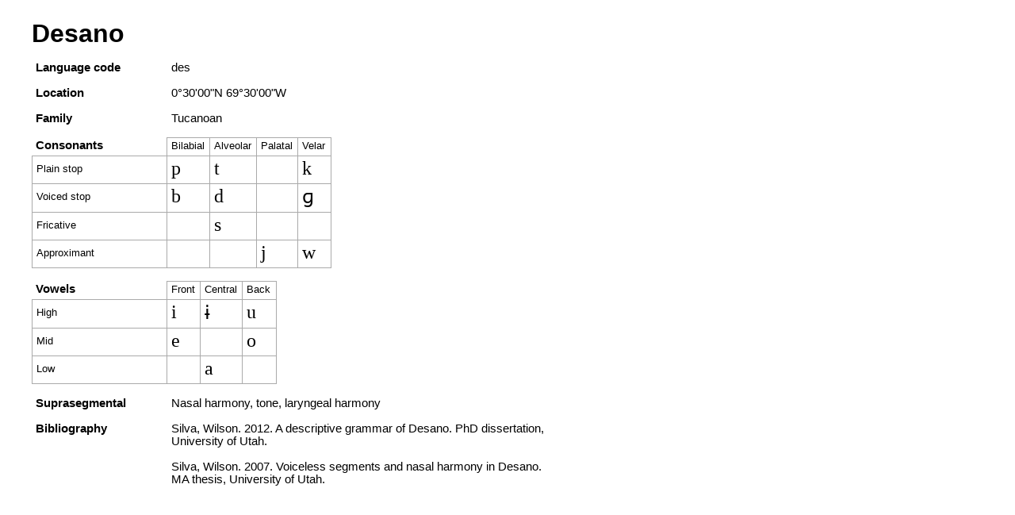

--- FILE ---
content_type: text/html; charset=UTF-8
request_url: https://linguistics.berkeley.edu/saphon/en/inv/Desano.html
body_size: 611
content:

  <head>
  <meta http-equiv="Content-Type" content="text/html; charset=UTF-8"/>
  <link rel="stylesheet" type="text/css" href="../../inv.css" />
  </head>
  <body>
  <div class=entry>
<h1>Desano</h1>
<div class=field><div class=key>Language code</div><div class=value>des</div></div>
<div class=field><div class=key>Location</div><div class=value>0°30'00"N 69°30'00"W</div></div>
<div class=field><div class=key>Family</div><div class=value>Tucanoan</div></div>
<div class=field><table class=inv>
<tr><td class=key>Consonants</td><td class=header>Bilabial</td><td class=header>Alveolar</td><td class=header>Palatal</td><td class=header>Velar</td></tr>
<tr><td class=header>Plain stop</td><td>p</td><td>t</td><td></td><td>k</td></tr>
<tr><td class=header>Voiced stop</td><td>b</td><td>d</td><td></td><td>ɡ</td></tr>
<tr><td class=header>Fricative</td><td></td><td>s</td><td></td><td></td></tr>
<tr><td class=header>Approximant</td><td></td><td></td><td>j</td><td>w</td></tr>
</table></div>
<div class=field><table class=inv>
<tr><td class=key>Vowels</td><td class=header>Front</td><td class=header>Central</td><td class=header>Back</td></tr>
<tr><td class=header>High</td><td>i</td><td>ɨ</td><td>u</td></tr>
<tr><td class=header>Mid</td><td>e</td><td></td><td>o</td></tr>
<tr><td class=header>Low</td><td></td><td>a</td><td></td></tr>
</table></div>
<div class=field><div class=key>Suprasegmental</div><div class=value>Nasal harmony, tone, laryngeal harmony</div></div>
<div class=field><div class=key>Bibliography</div><div class=value><p>Silva, Wilson. 2012. A descriptive grammar of Desano. PhD dissertation, University of Utah.</p>
<p>Silva, Wilson. 2007. Voiceless segments and nasal harmony in Desano. MA thesis, University of Utah.</p>
</div></div>
</div>
</body>


--- FILE ---
content_type: text/css
request_url: https://linguistics.berkeley.edu/saphon/inv.css
body_size: 633
content:

td { 
  margin: 0px;
  padding: 0px 1px;
}

table { border-collapse: collapse }
/* td { white-space: nowrap; } */

h1 { 
  font-size: 24pt;
  padding: 0pt;
  margin: 0pt;
}

div.entry {
  padding: 12pt 0pt 12pt 24pt;
  font-family:Helvetica, Arial, Verdana, sans-serif;
  color: #000;
  font-size: 11pt;
}

div.field {
  padding: 12pt 0pt 0pt 0pt;
  overflow: auto;
  width: 100%;
}

table.inv tr td {
  /* Gentium, Doulos SIL, and Charis SIL are SIL fonts with IPA support.
     Use Gentium for best results.
     Lucida Grande is a Unicode complete font that comes on Macs.
     Lucida Sans Unicode and Arial Unicode MS are Unicode complete fonts
     that come on PCs. */

  font-family: 
    Gentium Plus, Gentium, Charis SIL, Doulos SIL,
    Lucida Grande, 
    Lucida Sans Unicode, Arial Unicode MS, serif;
  font-size: 18pt;
  margin: 0px;
  padding: 2pt 4pt 4pt 4pt;
  border: 1px solid #aaa;
}

table.inv tr td.header {
  font-family: Helvetica, Verdana, sans-serif;
  font-size: 10pt;
}

table.inv tr td.key {
  font-family: Helvetica, Verdana, sans-serif;
  font-weight: bold;
  font-size: 11pt;
  border-width: 0px;
  width: 120pt;
}

div.key {
  font-weight: bold;
  font-size: 11pt;
  width: 120pt;
  padding: 0pt 4pt 0pt 4pt;
  float: left;
}

div.value {
  font-size: 11pt;
  width: 360pt;
  padding: 0pt 4pt 0pt 4pt;
  float: left;
}

div.value p {
  padding: 0pt 0pt 0pt 0pt;
  margin: 12pt 0pt 0pt 0pt;
}

div.value p:first-child {
  margin: 0pt 0pt 0pt 0pt;
}

div.value p.private {
  color: #884400;
}

/* tr:nth-child(even) {background: #eee} */
div.fam { font: 15pt Verdana; margin: 6pt 0pt 0pt 0pt }
